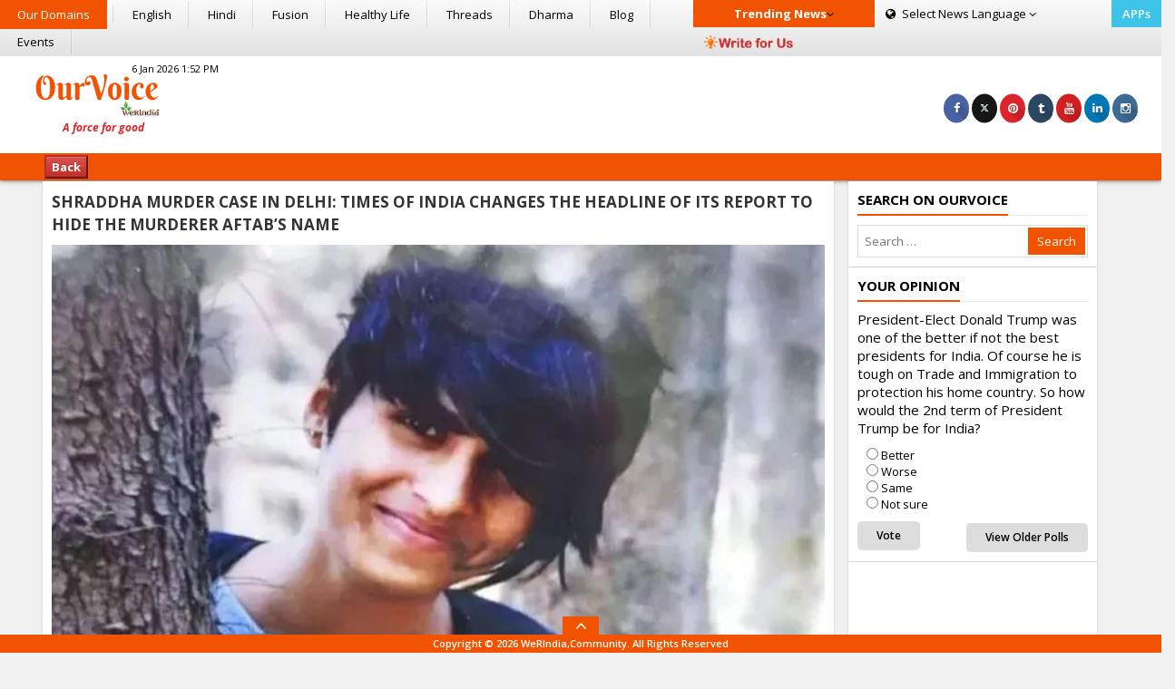

--- FILE ---
content_type: text/html; charset=utf-8
request_url: https://www.google.com/recaptcha/api2/anchor?ar=1&k=6Lc2yu4UAAAAADNQHWVJubbiG74mth5QlTMt2icp&co=aHR0cHM6Ly9vdXJ2b2ljZS53ZXJpbmRpYS5jb206NDQz&hl=en&v=PoyoqOPhxBO7pBk68S4YbpHZ&size=normal&anchor-ms=20000&execute-ms=30000&cb=9gpa1ggmzani
body_size: 49412
content:
<!DOCTYPE HTML><html dir="ltr" lang="en"><head><meta http-equiv="Content-Type" content="text/html; charset=UTF-8">
<meta http-equiv="X-UA-Compatible" content="IE=edge">
<title>reCAPTCHA</title>
<style type="text/css">
/* cyrillic-ext */
@font-face {
  font-family: 'Roboto';
  font-style: normal;
  font-weight: 400;
  font-stretch: 100%;
  src: url(//fonts.gstatic.com/s/roboto/v48/KFO7CnqEu92Fr1ME7kSn66aGLdTylUAMa3GUBHMdazTgWw.woff2) format('woff2');
  unicode-range: U+0460-052F, U+1C80-1C8A, U+20B4, U+2DE0-2DFF, U+A640-A69F, U+FE2E-FE2F;
}
/* cyrillic */
@font-face {
  font-family: 'Roboto';
  font-style: normal;
  font-weight: 400;
  font-stretch: 100%;
  src: url(//fonts.gstatic.com/s/roboto/v48/KFO7CnqEu92Fr1ME7kSn66aGLdTylUAMa3iUBHMdazTgWw.woff2) format('woff2');
  unicode-range: U+0301, U+0400-045F, U+0490-0491, U+04B0-04B1, U+2116;
}
/* greek-ext */
@font-face {
  font-family: 'Roboto';
  font-style: normal;
  font-weight: 400;
  font-stretch: 100%;
  src: url(//fonts.gstatic.com/s/roboto/v48/KFO7CnqEu92Fr1ME7kSn66aGLdTylUAMa3CUBHMdazTgWw.woff2) format('woff2');
  unicode-range: U+1F00-1FFF;
}
/* greek */
@font-face {
  font-family: 'Roboto';
  font-style: normal;
  font-weight: 400;
  font-stretch: 100%;
  src: url(//fonts.gstatic.com/s/roboto/v48/KFO7CnqEu92Fr1ME7kSn66aGLdTylUAMa3-UBHMdazTgWw.woff2) format('woff2');
  unicode-range: U+0370-0377, U+037A-037F, U+0384-038A, U+038C, U+038E-03A1, U+03A3-03FF;
}
/* math */
@font-face {
  font-family: 'Roboto';
  font-style: normal;
  font-weight: 400;
  font-stretch: 100%;
  src: url(//fonts.gstatic.com/s/roboto/v48/KFO7CnqEu92Fr1ME7kSn66aGLdTylUAMawCUBHMdazTgWw.woff2) format('woff2');
  unicode-range: U+0302-0303, U+0305, U+0307-0308, U+0310, U+0312, U+0315, U+031A, U+0326-0327, U+032C, U+032F-0330, U+0332-0333, U+0338, U+033A, U+0346, U+034D, U+0391-03A1, U+03A3-03A9, U+03B1-03C9, U+03D1, U+03D5-03D6, U+03F0-03F1, U+03F4-03F5, U+2016-2017, U+2034-2038, U+203C, U+2040, U+2043, U+2047, U+2050, U+2057, U+205F, U+2070-2071, U+2074-208E, U+2090-209C, U+20D0-20DC, U+20E1, U+20E5-20EF, U+2100-2112, U+2114-2115, U+2117-2121, U+2123-214F, U+2190, U+2192, U+2194-21AE, U+21B0-21E5, U+21F1-21F2, U+21F4-2211, U+2213-2214, U+2216-22FF, U+2308-230B, U+2310, U+2319, U+231C-2321, U+2336-237A, U+237C, U+2395, U+239B-23B7, U+23D0, U+23DC-23E1, U+2474-2475, U+25AF, U+25B3, U+25B7, U+25BD, U+25C1, U+25CA, U+25CC, U+25FB, U+266D-266F, U+27C0-27FF, U+2900-2AFF, U+2B0E-2B11, U+2B30-2B4C, U+2BFE, U+3030, U+FF5B, U+FF5D, U+1D400-1D7FF, U+1EE00-1EEFF;
}
/* symbols */
@font-face {
  font-family: 'Roboto';
  font-style: normal;
  font-weight: 400;
  font-stretch: 100%;
  src: url(//fonts.gstatic.com/s/roboto/v48/KFO7CnqEu92Fr1ME7kSn66aGLdTylUAMaxKUBHMdazTgWw.woff2) format('woff2');
  unicode-range: U+0001-000C, U+000E-001F, U+007F-009F, U+20DD-20E0, U+20E2-20E4, U+2150-218F, U+2190, U+2192, U+2194-2199, U+21AF, U+21E6-21F0, U+21F3, U+2218-2219, U+2299, U+22C4-22C6, U+2300-243F, U+2440-244A, U+2460-24FF, U+25A0-27BF, U+2800-28FF, U+2921-2922, U+2981, U+29BF, U+29EB, U+2B00-2BFF, U+4DC0-4DFF, U+FFF9-FFFB, U+10140-1018E, U+10190-1019C, U+101A0, U+101D0-101FD, U+102E0-102FB, U+10E60-10E7E, U+1D2C0-1D2D3, U+1D2E0-1D37F, U+1F000-1F0FF, U+1F100-1F1AD, U+1F1E6-1F1FF, U+1F30D-1F30F, U+1F315, U+1F31C, U+1F31E, U+1F320-1F32C, U+1F336, U+1F378, U+1F37D, U+1F382, U+1F393-1F39F, U+1F3A7-1F3A8, U+1F3AC-1F3AF, U+1F3C2, U+1F3C4-1F3C6, U+1F3CA-1F3CE, U+1F3D4-1F3E0, U+1F3ED, U+1F3F1-1F3F3, U+1F3F5-1F3F7, U+1F408, U+1F415, U+1F41F, U+1F426, U+1F43F, U+1F441-1F442, U+1F444, U+1F446-1F449, U+1F44C-1F44E, U+1F453, U+1F46A, U+1F47D, U+1F4A3, U+1F4B0, U+1F4B3, U+1F4B9, U+1F4BB, U+1F4BF, U+1F4C8-1F4CB, U+1F4D6, U+1F4DA, U+1F4DF, U+1F4E3-1F4E6, U+1F4EA-1F4ED, U+1F4F7, U+1F4F9-1F4FB, U+1F4FD-1F4FE, U+1F503, U+1F507-1F50B, U+1F50D, U+1F512-1F513, U+1F53E-1F54A, U+1F54F-1F5FA, U+1F610, U+1F650-1F67F, U+1F687, U+1F68D, U+1F691, U+1F694, U+1F698, U+1F6AD, U+1F6B2, U+1F6B9-1F6BA, U+1F6BC, U+1F6C6-1F6CF, U+1F6D3-1F6D7, U+1F6E0-1F6EA, U+1F6F0-1F6F3, U+1F6F7-1F6FC, U+1F700-1F7FF, U+1F800-1F80B, U+1F810-1F847, U+1F850-1F859, U+1F860-1F887, U+1F890-1F8AD, U+1F8B0-1F8BB, U+1F8C0-1F8C1, U+1F900-1F90B, U+1F93B, U+1F946, U+1F984, U+1F996, U+1F9E9, U+1FA00-1FA6F, U+1FA70-1FA7C, U+1FA80-1FA89, U+1FA8F-1FAC6, U+1FACE-1FADC, U+1FADF-1FAE9, U+1FAF0-1FAF8, U+1FB00-1FBFF;
}
/* vietnamese */
@font-face {
  font-family: 'Roboto';
  font-style: normal;
  font-weight: 400;
  font-stretch: 100%;
  src: url(//fonts.gstatic.com/s/roboto/v48/KFO7CnqEu92Fr1ME7kSn66aGLdTylUAMa3OUBHMdazTgWw.woff2) format('woff2');
  unicode-range: U+0102-0103, U+0110-0111, U+0128-0129, U+0168-0169, U+01A0-01A1, U+01AF-01B0, U+0300-0301, U+0303-0304, U+0308-0309, U+0323, U+0329, U+1EA0-1EF9, U+20AB;
}
/* latin-ext */
@font-face {
  font-family: 'Roboto';
  font-style: normal;
  font-weight: 400;
  font-stretch: 100%;
  src: url(//fonts.gstatic.com/s/roboto/v48/KFO7CnqEu92Fr1ME7kSn66aGLdTylUAMa3KUBHMdazTgWw.woff2) format('woff2');
  unicode-range: U+0100-02BA, U+02BD-02C5, U+02C7-02CC, U+02CE-02D7, U+02DD-02FF, U+0304, U+0308, U+0329, U+1D00-1DBF, U+1E00-1E9F, U+1EF2-1EFF, U+2020, U+20A0-20AB, U+20AD-20C0, U+2113, U+2C60-2C7F, U+A720-A7FF;
}
/* latin */
@font-face {
  font-family: 'Roboto';
  font-style: normal;
  font-weight: 400;
  font-stretch: 100%;
  src: url(//fonts.gstatic.com/s/roboto/v48/KFO7CnqEu92Fr1ME7kSn66aGLdTylUAMa3yUBHMdazQ.woff2) format('woff2');
  unicode-range: U+0000-00FF, U+0131, U+0152-0153, U+02BB-02BC, U+02C6, U+02DA, U+02DC, U+0304, U+0308, U+0329, U+2000-206F, U+20AC, U+2122, U+2191, U+2193, U+2212, U+2215, U+FEFF, U+FFFD;
}
/* cyrillic-ext */
@font-face {
  font-family: 'Roboto';
  font-style: normal;
  font-weight: 500;
  font-stretch: 100%;
  src: url(//fonts.gstatic.com/s/roboto/v48/KFO7CnqEu92Fr1ME7kSn66aGLdTylUAMa3GUBHMdazTgWw.woff2) format('woff2');
  unicode-range: U+0460-052F, U+1C80-1C8A, U+20B4, U+2DE0-2DFF, U+A640-A69F, U+FE2E-FE2F;
}
/* cyrillic */
@font-face {
  font-family: 'Roboto';
  font-style: normal;
  font-weight: 500;
  font-stretch: 100%;
  src: url(//fonts.gstatic.com/s/roboto/v48/KFO7CnqEu92Fr1ME7kSn66aGLdTylUAMa3iUBHMdazTgWw.woff2) format('woff2');
  unicode-range: U+0301, U+0400-045F, U+0490-0491, U+04B0-04B1, U+2116;
}
/* greek-ext */
@font-face {
  font-family: 'Roboto';
  font-style: normal;
  font-weight: 500;
  font-stretch: 100%;
  src: url(//fonts.gstatic.com/s/roboto/v48/KFO7CnqEu92Fr1ME7kSn66aGLdTylUAMa3CUBHMdazTgWw.woff2) format('woff2');
  unicode-range: U+1F00-1FFF;
}
/* greek */
@font-face {
  font-family: 'Roboto';
  font-style: normal;
  font-weight: 500;
  font-stretch: 100%;
  src: url(//fonts.gstatic.com/s/roboto/v48/KFO7CnqEu92Fr1ME7kSn66aGLdTylUAMa3-UBHMdazTgWw.woff2) format('woff2');
  unicode-range: U+0370-0377, U+037A-037F, U+0384-038A, U+038C, U+038E-03A1, U+03A3-03FF;
}
/* math */
@font-face {
  font-family: 'Roboto';
  font-style: normal;
  font-weight: 500;
  font-stretch: 100%;
  src: url(//fonts.gstatic.com/s/roboto/v48/KFO7CnqEu92Fr1ME7kSn66aGLdTylUAMawCUBHMdazTgWw.woff2) format('woff2');
  unicode-range: U+0302-0303, U+0305, U+0307-0308, U+0310, U+0312, U+0315, U+031A, U+0326-0327, U+032C, U+032F-0330, U+0332-0333, U+0338, U+033A, U+0346, U+034D, U+0391-03A1, U+03A3-03A9, U+03B1-03C9, U+03D1, U+03D5-03D6, U+03F0-03F1, U+03F4-03F5, U+2016-2017, U+2034-2038, U+203C, U+2040, U+2043, U+2047, U+2050, U+2057, U+205F, U+2070-2071, U+2074-208E, U+2090-209C, U+20D0-20DC, U+20E1, U+20E5-20EF, U+2100-2112, U+2114-2115, U+2117-2121, U+2123-214F, U+2190, U+2192, U+2194-21AE, U+21B0-21E5, U+21F1-21F2, U+21F4-2211, U+2213-2214, U+2216-22FF, U+2308-230B, U+2310, U+2319, U+231C-2321, U+2336-237A, U+237C, U+2395, U+239B-23B7, U+23D0, U+23DC-23E1, U+2474-2475, U+25AF, U+25B3, U+25B7, U+25BD, U+25C1, U+25CA, U+25CC, U+25FB, U+266D-266F, U+27C0-27FF, U+2900-2AFF, U+2B0E-2B11, U+2B30-2B4C, U+2BFE, U+3030, U+FF5B, U+FF5D, U+1D400-1D7FF, U+1EE00-1EEFF;
}
/* symbols */
@font-face {
  font-family: 'Roboto';
  font-style: normal;
  font-weight: 500;
  font-stretch: 100%;
  src: url(//fonts.gstatic.com/s/roboto/v48/KFO7CnqEu92Fr1ME7kSn66aGLdTylUAMaxKUBHMdazTgWw.woff2) format('woff2');
  unicode-range: U+0001-000C, U+000E-001F, U+007F-009F, U+20DD-20E0, U+20E2-20E4, U+2150-218F, U+2190, U+2192, U+2194-2199, U+21AF, U+21E6-21F0, U+21F3, U+2218-2219, U+2299, U+22C4-22C6, U+2300-243F, U+2440-244A, U+2460-24FF, U+25A0-27BF, U+2800-28FF, U+2921-2922, U+2981, U+29BF, U+29EB, U+2B00-2BFF, U+4DC0-4DFF, U+FFF9-FFFB, U+10140-1018E, U+10190-1019C, U+101A0, U+101D0-101FD, U+102E0-102FB, U+10E60-10E7E, U+1D2C0-1D2D3, U+1D2E0-1D37F, U+1F000-1F0FF, U+1F100-1F1AD, U+1F1E6-1F1FF, U+1F30D-1F30F, U+1F315, U+1F31C, U+1F31E, U+1F320-1F32C, U+1F336, U+1F378, U+1F37D, U+1F382, U+1F393-1F39F, U+1F3A7-1F3A8, U+1F3AC-1F3AF, U+1F3C2, U+1F3C4-1F3C6, U+1F3CA-1F3CE, U+1F3D4-1F3E0, U+1F3ED, U+1F3F1-1F3F3, U+1F3F5-1F3F7, U+1F408, U+1F415, U+1F41F, U+1F426, U+1F43F, U+1F441-1F442, U+1F444, U+1F446-1F449, U+1F44C-1F44E, U+1F453, U+1F46A, U+1F47D, U+1F4A3, U+1F4B0, U+1F4B3, U+1F4B9, U+1F4BB, U+1F4BF, U+1F4C8-1F4CB, U+1F4D6, U+1F4DA, U+1F4DF, U+1F4E3-1F4E6, U+1F4EA-1F4ED, U+1F4F7, U+1F4F9-1F4FB, U+1F4FD-1F4FE, U+1F503, U+1F507-1F50B, U+1F50D, U+1F512-1F513, U+1F53E-1F54A, U+1F54F-1F5FA, U+1F610, U+1F650-1F67F, U+1F687, U+1F68D, U+1F691, U+1F694, U+1F698, U+1F6AD, U+1F6B2, U+1F6B9-1F6BA, U+1F6BC, U+1F6C6-1F6CF, U+1F6D3-1F6D7, U+1F6E0-1F6EA, U+1F6F0-1F6F3, U+1F6F7-1F6FC, U+1F700-1F7FF, U+1F800-1F80B, U+1F810-1F847, U+1F850-1F859, U+1F860-1F887, U+1F890-1F8AD, U+1F8B0-1F8BB, U+1F8C0-1F8C1, U+1F900-1F90B, U+1F93B, U+1F946, U+1F984, U+1F996, U+1F9E9, U+1FA00-1FA6F, U+1FA70-1FA7C, U+1FA80-1FA89, U+1FA8F-1FAC6, U+1FACE-1FADC, U+1FADF-1FAE9, U+1FAF0-1FAF8, U+1FB00-1FBFF;
}
/* vietnamese */
@font-face {
  font-family: 'Roboto';
  font-style: normal;
  font-weight: 500;
  font-stretch: 100%;
  src: url(//fonts.gstatic.com/s/roboto/v48/KFO7CnqEu92Fr1ME7kSn66aGLdTylUAMa3OUBHMdazTgWw.woff2) format('woff2');
  unicode-range: U+0102-0103, U+0110-0111, U+0128-0129, U+0168-0169, U+01A0-01A1, U+01AF-01B0, U+0300-0301, U+0303-0304, U+0308-0309, U+0323, U+0329, U+1EA0-1EF9, U+20AB;
}
/* latin-ext */
@font-face {
  font-family: 'Roboto';
  font-style: normal;
  font-weight: 500;
  font-stretch: 100%;
  src: url(//fonts.gstatic.com/s/roboto/v48/KFO7CnqEu92Fr1ME7kSn66aGLdTylUAMa3KUBHMdazTgWw.woff2) format('woff2');
  unicode-range: U+0100-02BA, U+02BD-02C5, U+02C7-02CC, U+02CE-02D7, U+02DD-02FF, U+0304, U+0308, U+0329, U+1D00-1DBF, U+1E00-1E9F, U+1EF2-1EFF, U+2020, U+20A0-20AB, U+20AD-20C0, U+2113, U+2C60-2C7F, U+A720-A7FF;
}
/* latin */
@font-face {
  font-family: 'Roboto';
  font-style: normal;
  font-weight: 500;
  font-stretch: 100%;
  src: url(//fonts.gstatic.com/s/roboto/v48/KFO7CnqEu92Fr1ME7kSn66aGLdTylUAMa3yUBHMdazQ.woff2) format('woff2');
  unicode-range: U+0000-00FF, U+0131, U+0152-0153, U+02BB-02BC, U+02C6, U+02DA, U+02DC, U+0304, U+0308, U+0329, U+2000-206F, U+20AC, U+2122, U+2191, U+2193, U+2212, U+2215, U+FEFF, U+FFFD;
}
/* cyrillic-ext */
@font-face {
  font-family: 'Roboto';
  font-style: normal;
  font-weight: 900;
  font-stretch: 100%;
  src: url(//fonts.gstatic.com/s/roboto/v48/KFO7CnqEu92Fr1ME7kSn66aGLdTylUAMa3GUBHMdazTgWw.woff2) format('woff2');
  unicode-range: U+0460-052F, U+1C80-1C8A, U+20B4, U+2DE0-2DFF, U+A640-A69F, U+FE2E-FE2F;
}
/* cyrillic */
@font-face {
  font-family: 'Roboto';
  font-style: normal;
  font-weight: 900;
  font-stretch: 100%;
  src: url(//fonts.gstatic.com/s/roboto/v48/KFO7CnqEu92Fr1ME7kSn66aGLdTylUAMa3iUBHMdazTgWw.woff2) format('woff2');
  unicode-range: U+0301, U+0400-045F, U+0490-0491, U+04B0-04B1, U+2116;
}
/* greek-ext */
@font-face {
  font-family: 'Roboto';
  font-style: normal;
  font-weight: 900;
  font-stretch: 100%;
  src: url(//fonts.gstatic.com/s/roboto/v48/KFO7CnqEu92Fr1ME7kSn66aGLdTylUAMa3CUBHMdazTgWw.woff2) format('woff2');
  unicode-range: U+1F00-1FFF;
}
/* greek */
@font-face {
  font-family: 'Roboto';
  font-style: normal;
  font-weight: 900;
  font-stretch: 100%;
  src: url(//fonts.gstatic.com/s/roboto/v48/KFO7CnqEu92Fr1ME7kSn66aGLdTylUAMa3-UBHMdazTgWw.woff2) format('woff2');
  unicode-range: U+0370-0377, U+037A-037F, U+0384-038A, U+038C, U+038E-03A1, U+03A3-03FF;
}
/* math */
@font-face {
  font-family: 'Roboto';
  font-style: normal;
  font-weight: 900;
  font-stretch: 100%;
  src: url(//fonts.gstatic.com/s/roboto/v48/KFO7CnqEu92Fr1ME7kSn66aGLdTylUAMawCUBHMdazTgWw.woff2) format('woff2');
  unicode-range: U+0302-0303, U+0305, U+0307-0308, U+0310, U+0312, U+0315, U+031A, U+0326-0327, U+032C, U+032F-0330, U+0332-0333, U+0338, U+033A, U+0346, U+034D, U+0391-03A1, U+03A3-03A9, U+03B1-03C9, U+03D1, U+03D5-03D6, U+03F0-03F1, U+03F4-03F5, U+2016-2017, U+2034-2038, U+203C, U+2040, U+2043, U+2047, U+2050, U+2057, U+205F, U+2070-2071, U+2074-208E, U+2090-209C, U+20D0-20DC, U+20E1, U+20E5-20EF, U+2100-2112, U+2114-2115, U+2117-2121, U+2123-214F, U+2190, U+2192, U+2194-21AE, U+21B0-21E5, U+21F1-21F2, U+21F4-2211, U+2213-2214, U+2216-22FF, U+2308-230B, U+2310, U+2319, U+231C-2321, U+2336-237A, U+237C, U+2395, U+239B-23B7, U+23D0, U+23DC-23E1, U+2474-2475, U+25AF, U+25B3, U+25B7, U+25BD, U+25C1, U+25CA, U+25CC, U+25FB, U+266D-266F, U+27C0-27FF, U+2900-2AFF, U+2B0E-2B11, U+2B30-2B4C, U+2BFE, U+3030, U+FF5B, U+FF5D, U+1D400-1D7FF, U+1EE00-1EEFF;
}
/* symbols */
@font-face {
  font-family: 'Roboto';
  font-style: normal;
  font-weight: 900;
  font-stretch: 100%;
  src: url(//fonts.gstatic.com/s/roboto/v48/KFO7CnqEu92Fr1ME7kSn66aGLdTylUAMaxKUBHMdazTgWw.woff2) format('woff2');
  unicode-range: U+0001-000C, U+000E-001F, U+007F-009F, U+20DD-20E0, U+20E2-20E4, U+2150-218F, U+2190, U+2192, U+2194-2199, U+21AF, U+21E6-21F0, U+21F3, U+2218-2219, U+2299, U+22C4-22C6, U+2300-243F, U+2440-244A, U+2460-24FF, U+25A0-27BF, U+2800-28FF, U+2921-2922, U+2981, U+29BF, U+29EB, U+2B00-2BFF, U+4DC0-4DFF, U+FFF9-FFFB, U+10140-1018E, U+10190-1019C, U+101A0, U+101D0-101FD, U+102E0-102FB, U+10E60-10E7E, U+1D2C0-1D2D3, U+1D2E0-1D37F, U+1F000-1F0FF, U+1F100-1F1AD, U+1F1E6-1F1FF, U+1F30D-1F30F, U+1F315, U+1F31C, U+1F31E, U+1F320-1F32C, U+1F336, U+1F378, U+1F37D, U+1F382, U+1F393-1F39F, U+1F3A7-1F3A8, U+1F3AC-1F3AF, U+1F3C2, U+1F3C4-1F3C6, U+1F3CA-1F3CE, U+1F3D4-1F3E0, U+1F3ED, U+1F3F1-1F3F3, U+1F3F5-1F3F7, U+1F408, U+1F415, U+1F41F, U+1F426, U+1F43F, U+1F441-1F442, U+1F444, U+1F446-1F449, U+1F44C-1F44E, U+1F453, U+1F46A, U+1F47D, U+1F4A3, U+1F4B0, U+1F4B3, U+1F4B9, U+1F4BB, U+1F4BF, U+1F4C8-1F4CB, U+1F4D6, U+1F4DA, U+1F4DF, U+1F4E3-1F4E6, U+1F4EA-1F4ED, U+1F4F7, U+1F4F9-1F4FB, U+1F4FD-1F4FE, U+1F503, U+1F507-1F50B, U+1F50D, U+1F512-1F513, U+1F53E-1F54A, U+1F54F-1F5FA, U+1F610, U+1F650-1F67F, U+1F687, U+1F68D, U+1F691, U+1F694, U+1F698, U+1F6AD, U+1F6B2, U+1F6B9-1F6BA, U+1F6BC, U+1F6C6-1F6CF, U+1F6D3-1F6D7, U+1F6E0-1F6EA, U+1F6F0-1F6F3, U+1F6F7-1F6FC, U+1F700-1F7FF, U+1F800-1F80B, U+1F810-1F847, U+1F850-1F859, U+1F860-1F887, U+1F890-1F8AD, U+1F8B0-1F8BB, U+1F8C0-1F8C1, U+1F900-1F90B, U+1F93B, U+1F946, U+1F984, U+1F996, U+1F9E9, U+1FA00-1FA6F, U+1FA70-1FA7C, U+1FA80-1FA89, U+1FA8F-1FAC6, U+1FACE-1FADC, U+1FADF-1FAE9, U+1FAF0-1FAF8, U+1FB00-1FBFF;
}
/* vietnamese */
@font-face {
  font-family: 'Roboto';
  font-style: normal;
  font-weight: 900;
  font-stretch: 100%;
  src: url(//fonts.gstatic.com/s/roboto/v48/KFO7CnqEu92Fr1ME7kSn66aGLdTylUAMa3OUBHMdazTgWw.woff2) format('woff2');
  unicode-range: U+0102-0103, U+0110-0111, U+0128-0129, U+0168-0169, U+01A0-01A1, U+01AF-01B0, U+0300-0301, U+0303-0304, U+0308-0309, U+0323, U+0329, U+1EA0-1EF9, U+20AB;
}
/* latin-ext */
@font-face {
  font-family: 'Roboto';
  font-style: normal;
  font-weight: 900;
  font-stretch: 100%;
  src: url(//fonts.gstatic.com/s/roboto/v48/KFO7CnqEu92Fr1ME7kSn66aGLdTylUAMa3KUBHMdazTgWw.woff2) format('woff2');
  unicode-range: U+0100-02BA, U+02BD-02C5, U+02C7-02CC, U+02CE-02D7, U+02DD-02FF, U+0304, U+0308, U+0329, U+1D00-1DBF, U+1E00-1E9F, U+1EF2-1EFF, U+2020, U+20A0-20AB, U+20AD-20C0, U+2113, U+2C60-2C7F, U+A720-A7FF;
}
/* latin */
@font-face {
  font-family: 'Roboto';
  font-style: normal;
  font-weight: 900;
  font-stretch: 100%;
  src: url(//fonts.gstatic.com/s/roboto/v48/KFO7CnqEu92Fr1ME7kSn66aGLdTylUAMa3yUBHMdazQ.woff2) format('woff2');
  unicode-range: U+0000-00FF, U+0131, U+0152-0153, U+02BB-02BC, U+02C6, U+02DA, U+02DC, U+0304, U+0308, U+0329, U+2000-206F, U+20AC, U+2122, U+2191, U+2193, U+2212, U+2215, U+FEFF, U+FFFD;
}

</style>
<link rel="stylesheet" type="text/css" href="https://www.gstatic.com/recaptcha/releases/PoyoqOPhxBO7pBk68S4YbpHZ/styles__ltr.css">
<script nonce="WeQJjJ41Pp6hGmTa0LMUYw" type="text/javascript">window['__recaptcha_api'] = 'https://www.google.com/recaptcha/api2/';</script>
<script type="text/javascript" src="https://www.gstatic.com/recaptcha/releases/PoyoqOPhxBO7pBk68S4YbpHZ/recaptcha__en.js" nonce="WeQJjJ41Pp6hGmTa0LMUYw">
      
    </script></head>
<body><div id="rc-anchor-alert" class="rc-anchor-alert"></div>
<input type="hidden" id="recaptcha-token" value="[base64]">
<script type="text/javascript" nonce="WeQJjJ41Pp6hGmTa0LMUYw">
      recaptcha.anchor.Main.init("[\x22ainput\x22,[\x22bgdata\x22,\x22\x22,\[base64]/[base64]/[base64]/bmV3IHJbeF0oY1swXSk6RT09Mj9uZXcgclt4XShjWzBdLGNbMV0pOkU9PTM/bmV3IHJbeF0oY1swXSxjWzFdLGNbMl0pOkU9PTQ/[base64]/[base64]/[base64]/[base64]/[base64]/[base64]/[base64]/[base64]\x22,\[base64]\\u003d\\u003d\x22,\x22ajTCkMOBwo3DrEXDnsKcwqJEw7rDt8O4KcKCw5oqw5PDucOxUsKrAcKKw6/[base64]/GMOxwr/CtHXCkcOwZsOJJ2HDtSAZw5HCmF/[base64]/DtiYtw5Ykw6xXwqnCki0ew54OwqBnw6TCjsK1wrtdGylOIH0kP2TCt1vCoMOEwqBew7BVBcOhwod/SAdYw4EKw6zDj8K2wpRODmLDr8K9H8ObY8Kfw5rCmMO5O2/DtS0XEMKFbsOLwozCuncSBjgqOMOVR8KtJsKWwptmwqLCkMKRIQXCnsKXwot/[base64]/DnsO+w4fDgcKaSMO9FcO/w5d+wo0WJGhXa8O5K8OHwpsvaU5sF1Y/asKPJWl0bibDh8KDwowawo4KMT3DvMOKRMOJFMKpw5/Dq8KPHAl4w7TCuzpGwo1PN8KWTsKgwqHCnGPCv8ONd8K6wqFOTR/Ds8Omw7Z/[base64]/[base64]/DjEFMF8OlwrsRw55AwqpQwobCmcOpw6Ned30aBcKQw5Z2TMKFL8OeFS7DjnMww6XCs2HDqMKeeEnDm8ODwq7CpkAPwoTCm8KgQMKswrzDp3gwHD3CiMKjw5zCkcKfFBBzRjo5d8KZw6nCsMKcw5fCgVvDux3DssKsw7HDjX5RbcKZScOdaHd/W8OhwpYywoAOY2bDicKafgpiHMKOwpbCpzRKw5tFU3cXV03ClXnCvcKHw6PDn8OlKD/DusKcwp3Dr8KcCgV8MVnCt8ODRFjCrChMwrRBw7N0L1vDk8Osw6JWMkNpHMKXwoF0L8Krwp5oNF5NNRrDrXESd8OAwodGwo7CgVfCqMOHwq9ja8KtQylBc2YUwpPDlMOncMKIw6PDqRVsY0DCr3IawrpOw6rChUodWyx8w5zCoX4/KGUnDsKgBcK9w45mw5fDmFjCo39xw47Cmiw1w4rDmxkeCsKKwqR+w4vCnsOXw7jCk8K9EsOKw5fCjEoFw7xFw7I8AMKAMsKvwpMsUsOjwroiwrI9X8OIw4oEFTXDj8O6wo8mw4ASGcK9PcO8wrPCl8OEaQx+fg/[base64]/eBhhEMOZPMKVEinDnGtJw7c3wpAFe8O6w6/[base64]/DucOQNBjCjsO9acKeDcO+wpnDox9FwqfCt3QEK0XDncOaf0hDSzp5wrFzw7ZYIMKSfMKQZQUtPzLDmsKjVDQJwqAhw6VOEsOnbXEZwr/Dlg9/w47CgHp3wpHCpMKheyVkfVFYOwkTwqrDusOAwpNiworDu2PDrcKBZ8K7Bl3DtcKAUsKtwrTCrTXClMO+e8KdXWfCih7DpMOeOwXCognDhcKhS8KDIX0/QHNtHlvCpcKhw7UCwodSP1Zlw5fDhcKyw6LDqsKWw7/[base64]/[base64]/Ci8ORwqHCv13DvixhXyvDk8OQQMOzw6lCT8KAw6zDpsKLL8K2dcOSwrAxw6d/w7hbwrXDoUXCk185TsKKw5Vdw7MKd09rwoN5wqTDo8K6w6XCg0F9QMKFw4bCuXYXwpXDp8KpDMO6ZEDCjyLDvCXCjMKLcE3DlMO5bsODw6RmVEgcew/DvcOreS/[base64]/Ch8KgXcO6L8KRw55Eb1RkwrVqTMOoaxF+VQ3CgcOywrE6F2ULwp5PwqPDryLDqMO7w57DoU0nMCYiVC0Pw6FDwohzw4ApHMO9WsOtNsKfbFMLOz/DrHgKS8K3WjR0w5bCmjE1w7HDqGrCkDfDvMOJwqHDocONBMKNEMK3Hn/CsWnCu8OGwrPDk8KwPVrDv8OMacOmw5vCtWHCtcK9QMOkTWhJN1kLVsK4woPCjH/Cn8O6J8O4w7nCoBTDu8OXwp1mwoYqw71KG8KONSTDjMKsw7jCr8OKw7Ydw4coCjXCklcDacOiw6vCiULDjMKYdMO/NcK5w5Z9w4bDpgDDkwl9f8KqXcOvC1R/MMKZU8OawoY1GsOXWnzDv8OZw6/DlsKLd0nDhEsobcKOL3/DvsOhw5IPw4xbfjgHH8OnFsKXw5rDuMOXw4/[base64]/[base64]/[base64]/Cs0dubsKiw49yw6BIw6BfS8KEw43CgcO+woMCdcOXdxPDrSnDqcOZw5jDqFLDuEjDo8OQw4jCrwvCuSrDjh3CscK1wprClsKeFMKjw6V8JsOwWcOjKcOgB8ONw6U0wrVCw7/CjsKPw4M8HcKNwrvDmzNGcMK7w7Znwosaw6Blw7EwTcKDFMOuNsOyNRoFTBhYWnDCrQLDgcKNVcOIwpNNNgoaIsObwr/DtTXDgkBiCsK6wqzChsOTw4fDtcK8K8O/wo7DoibCv8O+woXDoHcsP8OqwotgwrJnwrhpwplOwqsxwq1cC0NNRsKMYcKywrRIQsKJwonDuMKGw4XDksK9TcKoNUfDhcKYBXRuM8KiIWfDvcKdP8OlNCMjAMKXLCYQwqbDnGQudsKNwqMcw6DDhsOSwq3CucKAwpjCuyHCqQbCj8KVFHUSf3d/wprCqXHCiGPCqS7Ds8Kqw6I5w5l5w6hJAV9uK0PCvUYqw7A8w5oIwoTDgHTCjHTDk8OoE0oMw4jDucOIw6zCvQTCu8OnR8OIw4ZkwoQBUmp5fcK2w7XDpsO9wp7DmcKaNsOGMiLClwJ5wo/CtMO7acKFwpFuw5hGF8Olw6dXfVbCvsO0wq9ja8K/OiHCocO7CDoLXyEFTETDqmE7HlzDsMKSIFFsRcOnd8Kow5nChmDCqcOswrY1w4nDhz/Co8KpE0PCjMOBTcKcAWDDnGHDmElDw79Dw7xgwr7Cq0zDucKgelrCusOqHlDCvHfDuVkow7LDgBkGwq0Ew4PCuEkIwrYgVsKrKMOIwq7DkT0ew5PCvsOAWcO8wrEuw5swwoHDuXkjHwjDp3/[base64]/CijjCr8KvVXl2bcKhw7fCr8OowoPCuMK2BitHXyLDkXTDn8KlWCxRV8OwJMKgw4TDusKNNsKawrVUaMK4woEeS8Okw7nDj1lnw5HDt8KHE8Oxw6Bswol0w4zCg8OEScKMw5Fbw5LDqcOQOFHDiVNDw6DCjcKbZjnCmh7ChMOdQcOiAC/[base64]/w47DqDR5w7/CpMKfRMOxNWA+WkUow7HDlyPDrHY3WzzDrsK5f8KQw7YMw7BYJMKYwpjDuijDsjp4w6AsSsOLeMKuw6zCvE9YwoVYZSzDscKgw63DvWHDrsO2wrpxw6AXM3fCqW4tVVbClFTCnMKKXMOXAMKcwpvDusOzwpRpEcO/wp1LekHDpsKmIQLCojxzLkDDj8OVw5bDpMOOwqEmwp/[base64]/w5HCtMK+fcO+DivDnsKcwpJ/[base64]/wpdZwoHCj8OPw4Q6wpTCs8Knw7vCmihmH8OpXsOQTmzDuEMSw47ChlwJw63DpwVFwrU5w6TCuSHDjkZKUsOJwpFFMcOFE8K/[base64]/DvnXCnjrCrmLCnUvDmsKKKRMuw6h1w6IgNsKFZcKgEg91PBrCqy/DryTCk1PDvmXDm8O1wpRfwqPCu8KsHE/[base64]/CiMK+w67Dt8Oiw6spCR3Cs8Kaw7kzSi7DlcOTfiF6wpYkcWpeFMO8w5XDu8OXw7dlw58WaQjCsGVUHMKiw61RZcKrw58Vwq93TsKfwq4sIBI7w71FXsKgw4g4wrzCp8KdEVfClMKJGXslw6RgwrlAQnHCi8OrL3vDnQAPChQ7fkg8wpF2bBbDnT/[base64]/wpvDq2vChl8eCcK6NSzDu8OXby/[base64]/DuMOsDiNZwpknXcOHfHxLIz/[base64]/DtiVjAWTCgsOXw7zCk8OrwpLCukxdwonDicKswqZNwqZ0w6IlPAwrwpvDt8OTIhDCgcOUYB/DtV3DtMK0MWFtwqc4w4lZw6tpwojChxkGw41YAsO/w7YWwrbDlx5SbsOYwqDCucK4JsOzKjZfXUkzdwPCqsO6esOfFsORw4QHdsOEWMO2QcKkH8KMwobCnVPDnhZIXFvCi8ODT23DgsORw7TCk8OrWyrDhMOuQy9DUHDDrnUYwqPCssK3NcO/W8OZw4bDqgDCgTJEw6TDocKtKTXDp3t+WhjCoEMNESdGQnHCqlVRwpAIwoAGbhJvwq1xEMKDeMKIccOiwrDCrsKPwq7CpWfDhmpsw7Ryw4scLALCrFLCvRMgE8OswrgjZHPCjsO1RMKzDsKtecKoCsOXw7HDgirCgUnDu2NOAMKwasOtbcO/w4daCQRTw5pSYxhIG8KifBIec8KAWGZew7vCqTRZIwdvbcKgwpcPFSHCpMK2VcO/w63DgQBUX8OMw5MydMO6JDpLwppXMhHDucOTZcOKwqnDl0nDgh9+w4JZQsKHwpTCp01fQcOlwrttTcOkw45dwq3CtsKKDj3CtcKeG3LDlhBKw7Q/[base64]/CtyLCrMOvwqQHP8K6CsO/wpAHw77CmcKdN8KHwrgawpI4wosbckDCvTpEwq9Tw7NqwpbCqcOEN8K6wo/DgG4gw6keb8OyRGXCphBGw700JUdKwo/Cq11Jc8Kna8OmfsKpD8OXbU7CtTrDr8O+B8KsBhXCszbDscKwFcOjw5NEQMKOccKDw5fCtsOQwowUIcOswpjDuCnCpsObwo/[base64]/[base64]/BMOGasO5CMOyPcOEwrILwonCm8Kfw6PCmcKbwoLDmsONTMO6w7kBw5ItRcK9w6VywoTDlDcpeXgxw65lwoh6IT1XZsKfwoPCp8O9wqnCpRDDixMaD8ObecOsF8Ofw5vCvcOwdj/DhnR/GzfDkMOtLsODAGEGKMKrGlHCiMONJcKmwrTCisOHM8Kiw7DDpj/DhC/[base64]/wo/CnsKjYcKZHQ0EXwjCicOMT8KjVWdbw47Cmi81Y8OFOC8VwpPDn8OZFmTCjcOpwolJOcKMMcOhwpRewqh6TsOBw4UbHwBdTDJLa0LCkcKFJMK6HWXCrMKiAMKJamwjwqfDu8OBZcODJy/Dl8OvwoM0JcKbwqVfw4gNCRhiNcOnFkzCiCrCg8O2MsOZEy/[base64]/[base64]/CvcKoYnpqccKOXGVKwrDDvsKnwqbCgsK9NMOnLAZKZCQrVUdmT8OaXsKMw5rCvsOTwrgYw5/CpcOiw519VcORdcORLcO4w74fw6zClcOMwofDqMOawp8NZXPCvHDCucOlU3XCm8Klw4nCiRrCulbDmcKCwqdhOcOdecOTw6DCqQPDgRdpwoHDtMKMR8O1wofCosObw7JoOMOgw5rDpsOsNsKmwoFjecKPfl/DsMKkw4jDhWcdw6LCsMOQTW3DilbCpsKxw75sw4EGMMK2w55nWsO2d0jCnsKfRkjCtkLDj155UMOAMxTDqFLCtGnCgHzChFrCnmQDaMOXTMKYwpjDmcKTwo3DjifDrEjChGDCsMKnw78vGT/DkjbCqTvCqcK0GMOaw7Ymwr5wfsKdLX9Tw5BZS2lTwp7Ch8K+KcKDFirDj27CrcO1woLCuAR5woPDlFrDvw8pNwbDq0M/LQnDrcO7F8OAw4oLwoYkw74cawt0JlDCosOBw4DCgWR4w5rCojjDmhXDmsK5w5gPMU4SRcK/w4/DtMKnecOHwoBjwogRw6t/HsKXwrRmw4IBwrxAQMOpDT9rdMOyw4UTwoHCt8Ocw7wMw7LDlkrDii/CucKJJHdhJ8OFc8K3GmkVw74zwq99w4h1wpo2wr3CuQjCmMOTDsK+woFdwpvDp8OrK8KUw43DnQpgalXDm3XCrsKKHMKiM8KJIithw48Cw4rDog4Ewq3DlHhKQsOzVkDCj8OCEcOma0ZCN8O8w7kbwqIfwqLDsUHDhwtjwocVblXDncOAw47CtcOxw5sxbHkIw41zw4/DrcOzwpN4wqU1w5bDn0AGw6ZEw6tyw68Iw4AZw6rCqsKgOFPCr1pWwrFsKhk8woTDnsOqBcKyHjnDt8KWY8KtwrPDhcOuNcKdw6LCucODwoBOw6YTLMKAw4gAwrABL3JUd3Z7BMKLUUDDtMKgKMObacKewrEsw6RsViw1esOdwqLCjSIJAMKpw6fCocOkwq/DnT0QwqbCm3BhwosYw6UJw5vDjsO3wpwtTcO0E1YSEjvCvSNNw6tlIQ5mwpzDj8K+w6rCoSALwo3DpMKXLXjCscKlw6LDvMOLw7TCr3zCpsOKdsK2DcOmw4jCgsKVwrvCnMK9w4jDk8OJwrEeOT8Hwq/DjWDCgwpRT8KqX8K8wpbCtcKfw5N2wrbCnsKHwp0jaC8JIQ9Iw7tjw6HDhcONTsKhMy3Cq8KpwrfDkMKYIsOWecOiH8K0XMKMORHDsizCvQ/[base64]/wrIGw4LCv0ATecOnUFPCicKMaVLDgMO/OiF/[base64]/DpMOywqfCs30SWMOobMOwwqjCnVTCiBDDh0zCjxrCuzVcI8KbK3NVYi0zwpRbW8Okw5A+R8KDSRB8WnHDnSDCrMKMKRvCnE4FecKbJXbDj8O9IDPCtcOhQcObMwkhw7TCvcO7eDLCvMOCf1/Dj0Y1woVDw75swoM0wpMjwokjSHPDu1PDvcOnGgE4YxjCpsKUwp8pKX/CrcO5LiHCkTPDvcK6KMKlL8KEB8ODw7VgwqXDpGzCshnCqwMfw4XDtsKfbSExw4YvSMKQF8Oyw4AsGcOwPhxDak8ewrpxFljCixTCtsK1bG/[base64]/Cj8Kzw48OZ0bDtsOcw7LCtcOrw7AhwpEQR3DDh1bCrn/CqcOHw4jDhi0XeMKwwojCuyVtPWjDghU7wrI7VMKYd05xd0jDrk5hwpVDwrfDjjDDnkMmw5ZaCmXCiiHCiMOKwrsFW13Dt8OBwrPDoMOpwo0ZAsOiIxPDlsKPRBtBw7xOYDtpGMObFMKwQH7DuTQhXlTCtW9Bw65YJETDn8O9NsKmw6vDuG/[base64]/[base64]/[base64]/CpTVVcsKVw4DCqsKEw65Dw4NefMOAEHXCkSbDqm0hHMKvwrEfwoLDuSp6w6RLbcKzw7DChsKFBijDgEZfwr/CmGxCwpJ3SHfDoB7CncKsw4XCu2jCnRbDrQZmaMKSwoTCiMK7w53Dnjo6w47DqMOOVAXCpMO/w47CjsOdSw4Pw53DiQcGFQoAw5jDkMOAwqrCoUBQHCfDoDPDsMK3H8KpHnhEw43Do8KNC8Kewp1Kw7V4w6vCgELCrFECPALDvcKLesKrw5UUw77Dg0XDt0k/w43CpFjCmsOaNV8+PQdFcRvDtH59w67DgmXDrMOAw4jDgT/DocOSd8KgwoHCgcO6GsOXGj3DtzI3e8OhHV3Dp8OzRsKvH8Kuw6HCncKXwpEWwpnCoUnCuBN2e21IWGzDtG3CusO+WMOIwrHCqMK9wqTCisOUwrlUV0c2NxsoGCMDbcO/w5HChw7DoQs9wrp+w6nDmMKyw6clw7zCrcKWeA4DwpgIbMKPbh/DuMO+AMKyZilHw4/DmgrCrcKWTmYGHMOJwqvDqy0PwoXDscOGw4JXwrvClwZmJ8OpSMOFPjLDh8K2RWZ0wq89dMOVL0vCp3tZwpsbwogywpN6YBrCrBTDkXHDpwbDv2rDp8OhJgtQeBkSwqXDtmYWw5jCsMKEw7wfwqHDqcO9OmYnw6kqwpEMZsKDBnXCiV/DksKafBViD1DDqsKbeyHCvFcsw4YBw4pKO19qHTzCvMKaf37Cu8K4ScKoSMKmwoN7TMKqDXAcw4nDklDDkSMAw7gXSCZQw7lHw5jDpV3DvTc2Bmlsw6HDucKjw6wmwocUGsKIwpgjwrzCvcOpw53DmDvDgMOswrPCvWgUa2LCq8KDw4MeacOfwrwew4/CkXZ2w5N/dUhZFsONwpF/wq7CpcODwohKd8OSe8O/aMOwH3lCw4Aqw6TCnMOYw4bCqEHCvFpfZ3o+w6HCnQU1w5xUCMKlwqFxS8KKbRpfVWgRVcKiwobCmz4tDMKNwpU5bsKIBcOawqTDnWIUw73Cm8KxwqlGw701WsOxwpLCsRbCocKtwpbCkMOyfcKaFAfDnhbDhB/[base64]/[base64]/Dj1fDlgnDmcKGw5NdeTF1wo82w6nDjsK0w71BwpPDgQwQwr7CpMOeBnd2wqtpw4Ufw5B3wr0iBMOzwo5BcVJkHXLCrRUDD3o2w4zCrWV2IGzDqjrDgcKrKMOGQQ/[base64]/[base64]/bjwJUBDCjcKTw5MewqPCg8K+wpM1w69bw69dAMKfw4E8H8KTw4A7G03Dvh5pDCrDqEPCrCx/w4HClx3ClcKnw5TDgGYWZ8KFC11IS8KheMOVwonDkMKBw5cuw6LChMOaVk3Dr2xFwofDqVFHfsKewrN8wr/[base64]/UiPDgivDl8OuOxl1wozCjFFUwpgGaMKdIMOMVxV6wrJAfcKDLnEcwqgswq/[base64]/FXXDlxHDqcKGw5orMcOrWcOjwq5GfzDDosOSwonCkcK3wr3CmcKtTBTCicKpI8Oww5c6cGJDBCbCs8OTw4jDu8KFw4zDhxksXFdwGADClcK3bcOOdsKgw7jDiMOywo4SfcOYYcOFw7nDgMOGw5PChDxLYsKqOjJHDsO1w4xFbsOCRcOcw5fCmcKjFCUsDDXDhcO/YMOFJnMLCFrCnsKoBj16MHk1woRtw44lDsOQwoZdw4DDoT9EXGzCssKjw4EKwpM/CQMww47DqsK1NsKzRzjCtsOTw7vChsKiwrvCnMK8wr/[base64]/[base64]/DjFrDp8KNIcOKwo3CpUrDgj3CmMKxandLwp9FLiLCklzCgRjCmsK3FDFuwpzDpWjDqcOTw7zDkcKfdXgUecO5w4nCsi7DhMOWNHdIw68nwpjDo1jDrCQlC8OBw4XCscO7ImfDgMKBZBnDpcONQQTCqsODS3nCrGIoHMKQSsKBwrHCpMKYwrzCmnzDmsKhwqVhX8K/wqcowr7CslHCsS/Ck8KZN1XCp1/CgsKuchfDjcKjw7HCtEIZK8Ktf1TClsKhRMOWY8KLw5AQwpdvwqnCiMOhwqnCicKawqcxwprCkcO/wrrDp3DDoUZOBilidSdBw4VaPcOVwr58wqXDj2UBC33Cil4Mw5tIwrxPw5HDti7Cr3Aew5fCkWsKwoDDhj/DoGpFw7Z9w6Udw6YuaGrCicKGdMO6w4TCj8OuwqpuwoZUQxMEVhZuY1HCtxQNfMOKw4XClgwlEyXDtSgDe8Krw67DhMKwasORwr1jw7UswoPCjhxlwpZTJhdbQBhYLcO9TsOVw6pSwqPDsMK/[base64]/CplZAwrDCoMKtw64QwodRwpJXwpgsHMK/wpnCrMKIw6N0HC5XccKNK3/CicK9UcKRw5cuwpNRw6dBGnECwrfDssOMw5nDiwk3w7Qsw4Rzwrx+w47CumrCg1fCrsKQc1bCmsOwey7Cu8K0LHjCtMOTb2NETXFgw6vCoRMcw5QCw6lvw54/w5ViVATDk0wLCsOfw4fCqsOcYMKoWibDkUcVw5s8wpbCtsOUdF9Bw7zDhMKxGULDlcKTw6TCkmjDlsOawoMDbsKNwpVHYAfDjcKWwobDnB7ClSvDoMObDmfDnMO/[base64]/eMOXahZdwqLDoVsyw7saTMKKwqbCocO3PMOzwp/Cu1bDpTN8w7tEw4/DgcO1w645BcKgw4zCksOVw4gHe8KbdsOAdmzCgB/[base64]/FMKbeUhrcMKSSRvCvMKdMVEhwq8Nwq5PdsOXR8KkawhRw6IWw6fDg8K0WQXDosKdwoLDqVksC8OrWk4kYcOOKmbDkcONQsKTOcKCC3fDm3bCssKYPHJlEyJPwoAEYBVzw77CsjfCmQbClCvDgwozScOSNSwWw6NMwo7Dh8K8w4/Cn8KTaxl9w4jDkhBYw6lZThRYdgTDmi7ChGHDrMOnwoUhw4nDusOWw7JGLTIkUMOGw4DCnDTCq1vCvMOFG8OXwqTCo0HCkcKSD8KYw4QzPBI7fMOcw61JJhDCs8OEPcKew57DkFIrUgzChRULwqhpw5zDrDTChxZdwoHDs8K7w5Q3wrvCvnQ/D8O7MWE6wodfNcK/cCHCs8KIYQ/DoXYXwqxOYMKPNcOsw71CeMOebj7DoXZ/[base64]/[base64]/FCLDpsOGZcK0w7nDnUtnLlHCmsO3bAPCpSlJwrrDpsKUAj7Du8Ofw5pDwopDPsOgdsKfeHTCpV/CiycAwoVefX/Ck8KUw5HChMOAw5PCnMO/w681wrNOwqzCk8KZwr3CscOcwrEzw6vCsDXCmkxRworCqMKtw77Cn8OBwq3Dg8OuEVPCvsKpYWAoKsKMDcOyBgfChsKTw6hdw7/ClcOKw5XDuktHVMKvQ8K9wpTCi8KHMxvCnB9Ew6LDh8KZw7fDisKUw5l+w784w6rCg8OVw4TDoMOcIcK4QDnDssK4DMKPYkbDl8KlC03Cl8OBTDTCnsKvRcODa8OVwoo5w7UNwrZowrfDui/[base64]/Cnm/[base64]/CqT1Zwp4iR8K+ecKdwqnDiMKOU29Hw6/DuCYWITx3b8K2w5tKccO9worCgHLDry1yUMOOOUTCtMOdwpfCtcKpwqvDqxhCYwFxZjldRcKaw7Z+H2fCjcKxXsKeOjDDkDXDoGTDlMKiw47CmjrDl8Kkwr7CrsOTKcOKOcOJE07CrVNjbMK8w6vDh8KswofDtsK0w7xxwpBQw5/DjsKdWcKawojCm0XCpcKCSgnDnsO0wrQwOR/Ch8K/L8O2CcKew77CpsKqVhTCvHDCs8KBw5kAwqlpw5dhW0YrJCBywoLCsEDDtAJHbzpVwpZzfgwTOsOjOCByw6soTQQtwoAUX8KFWMKVeB7DqG/Dk8KOw63Dv2rCv8OtYhspGVTDiMKSw5jDl8KMWcOjMMOUw53CiUTDq8KbB2jCm8KHB8O/[base64]/DrcKlcMORwqHCmiFbdGwGDjPCr8Ovw49LMsOnKTt3w6nDvHTDo03DsmUfNMK8w58fA8KqwrEZwrDDsMO7bT/DuMO5czjCsEnCnsKcEcOcw7zDllIXwoDDnMO1w63Dh8Orwo/ChFJgEMOuHwtFw7jCssOkw7rDpcOvw5nDhcKZwpxwwphaRMOvw5jCpg5WQEg/wpIlS8KUw4PChMKFw5kswo7CvcOgMsO9wrLCtsKDUkbDncKqwqkSw5Qrw5R4Imgawo9dO30CIsKxL1HDtFpwFyVWwovDhcKQLsOuBcOFwr4dw5RowrHCssK2wq/DqsKIdiXCr3bDkQERYQrCtsK6wr0lSm5xw7nDmQRvw63CvsOyC8OQwrVIwqhqwoANwqZfwrXCgULCsE/DnDTDkC/CmS5dLMOoGMKLfGXDrzDDkQcqIsKUwrHCl8Kzw5YPYMO/WsKSwp7CiMKIdRbDrMO4w6dowptEwoPCkMKwaBHCusKcGsKrwpDCmsKAwowywpAEGgPDusKSJFjCqhfDs1YUYltCesOOw6zComJKN2bDnMKmFMO0IcOOFyAGRV4WODbClEzDq8Oow4/Cj8Kzw6tjw53DvyXCvSfCnUHCtsOQw63CpMOlwqMew4g9ATMJM00Ow7TCmh3DkyfDkC/CpsKVYRNYUAk0wrsMw7ZMSsKIwoV1WirDlsKfw6TCr8KZSsO6WcKYw4nCt8KAwofCiRfCvMOTw4zDtsKBAk4Yw4rCs8O/wovCgC5Aw5XDkcKaw5LCoB0Mw4U2ecKwdx7Cr8K6wo99ZMO0E1/DoXNYEkJyOsKZw5taczTDiWvClSVtOgxdSyvCmsK0woLCuXrCviYvNSRTwqJzLG0jwo/CjsKMwqV1w5d+w6vDksKXwqs+w445wqPDjQ3ChT/CgcKjwpTDpSXCi1XDnsOGw4M+wo9bwoReN8OOwrDDpS8LecKzw44ea8K/O8OoMMKRcwlqDMKoFcKcclI7U3Rsw4Vnw53ClStkQcKEWFoZwoIqPkHCpQPDjcOrwqYqw6DDrMKiwprDpFvDoRk9wpB4PMO7w6BewqTDgsOFLsOWw4jCsQFZw7oEa8KSw7QBZ2QLw5HDpcKdGsO+w5oGHnjCmMO/ccK6w5bCuMO9w7ZxF8KVwqPClcKKTsKQBC/DtcO3wqrChDzDshTCrsO/wo7Cu8OyasO/wpPCgsKOaXrCqjnDpCjDh8O/woZAwp3DlyEjw5RhwoJcDcOcwqTCqwzDscKIM8KcLRFYCsKgSiDCtMO1OWdBOMKZJMKZw4xdwpHCjEpPHMOAwrAFSD/[base64]/DuMOlNgxCTj7CnsOhwrkzw5o/Bkspw6nDm8OawpbDgWrDqsOFwqk2I8O6TlVHDQYnwpPDimrDmcK8bMOqwpUCw7p+w6plXFTCrnxaDkBPeWXCvSrDt8OQwqEGwrnCiMOTHsKxw5I2w4vDknXDkCXDrHJxXl5VAsOkc3Ihwo/Ciw5ACsOmw5VtX2LDu1Nlw6g0wrdaKSXCsGMGw4PDmcKAwr15F8KLw54LdWDDhQF1GHN/wojCvcK+Dl0xw4HDtsK2wp3Du8O5CMKSwr/Dn8OXw7Enw6zCmsOTwp01wp3CvcOsw77Dmgdmw4vCsTHDrsOSPErCni7DnQ7CqAZIB8KdAkjDlzJBw4Q4w7stw5bDmHhMw59GwpHClMOQw5xBwrXCtsKxDBotPMKSfMKYAcKGwpDDggjChxfDhCk7wpzChHfDtWk4XcKNw5/CncKrw5HCmMOSwpjCpMOnccKpwofDoH7DixjDlcO4TcKJN8KiKiQvw6DDlkfDjcOSMsOrbcOCDnQHH8ObasOxJzrCjCJzeMKaw43CqcOawq7Cs0ISw4AUwrcSw7tOw6DCjWPDmG4/w6vDgFjCmMOSZk85w7kGwrsRwoUEQMKewpAVN8KNwoXCuMO3VMO1ewBdw47CpMOGEkNwX2rDucKZwo/ChjbDukHDrsK8JmvDmsOVw67DtQceWsKVwqYraS4bcsKhwrfDsz7DlSw/wq5dY8KqYDhPwp3DncOQUyYHQhPCtMKTEn7CgHbChcKRcMO3W2siwooJBcOfwpXCjSBAPsO5PMKKCUnCusOOwp93w4nCniPDgcKGwqQ7bTddw6PDksKtwrtNw4xzNMO9Sidjwq7DssKVGmvDsC3CnypYVMORw7YKFcOucFp1w5/DqFBwVsKTeMOAw73Ds8OYFcKWwoLCmkvCrsOoG2EgUC0+EETDhjzDpcKqLcKVCMOZaGTDvUQDdywZOsOZw7kqw73CvS0tVglXGcOrw71YY1kdVmhdwop0wqYHcV9BD8O1w4Npwr9vY2NKV14BckfCg8O3EyIow7XDssOydMKAMAfDiinCsUkHZ1PCu8KZTMKDDcOFwr/DvR3DqChPw7HDjwfCh8OkwrMwX8O2w5tswplqwo/CqsOcwrDDlcOfAcO2PyUKH8KDA0sCQcKfw7bDjj7Cu8OpwqXDlMOvGznCqDwdcsOGaAbCt8OkIMOLbmHClMOuQ8OFLcK7w6DDuStSwoEtwr3DpcKlwpl3bFnDucOpwqh1HRZbwoRgKcOfYQzDj8OtZGRNw7vDumoYPMOyUErDm8KLw4PDiA/[base64]/[base64]/fsO2woMdFg/CpcKfWMO4AQ4tCcOMw60FwrzCicKIwpUGwovDm8K0w7nDtndSQmVTbG1bCiPDmMOJwoTDqcOxbQ5sDx/[base64]/CkcKFw5oWwrTDoDLDrXd5wqR/SjbCl8OBCMOawoTDn28JHzMnecOnJMKOPUzCq8OZWcOWw4JNdsOawohdf8OSwogtYhTDk8OSwo/DtsOSw6EjVycQwobDmUs/VmPCmTwlwo9twrHDoXEkwpsuBXgAw7knwpzDnMK/w53DowNpwpAFTcKOw6d5A8KBwrvCqcKGd8Kgw5kNDgQxw6rDp8K0RQjDj8Oxw7NOw7TCgQEOw7MWM8KBw7HDpsO4HcKXRwHCtSA8SHLDksO4CUrClhfDu8K0wpDCtMO5w4ItFR3CpWTDo247wqw7f8OYDMOVNX7DtcOhwrEYwoY/cg/[base64]/w6XCmX8qcggWw77DnGNtwr3DlMKow74Rwr8Hw6DCt8KxcyZnUQ7DmV8PQcOnLcKhdlzCiMKiWg9CwoDDlsO7w4vDgVzDocKEF1UMwqR5wqbCj1LDn8Otw5vCm8KdwrbDlsK0wq0waMKaBH5+wpoeDyBvw5Jnwq/Cp8OYw493IsKeS8OwGcKyAk/CtmnDkDwTw5XCusOPOxV6ckjDgQ4YEE/CtsKgY3PDlg3DhW7CkFgow6xGbBzCu8Ose8KDw6jDsMKFwoTCi2kDAMKyYDPDjcOmw4bCsyrDmV3CmMKhOMO0W8Oawqd+wqHCuE49Jm0kw6xfwrIzKEdQIEF9w49Jw4Rew6LChkBMW2HCnMKqw6RIw50pw5/Ck8O0wp/[base64]/DhsKhAipaG27CiE5ow7olwqzCpMOLw4rDsVjDssOFUsKiw5nDiD8DwqHDtVHDnQJlSlvDnlVKwpdEQ8Kqw50YwolMw7JzwoMbw4BjOMKYw48Iw7/DqD0+MSjCtMKZRcOLOMOAw4g5NMO1fSfCnFsvwr/CkzXDrE5Swqk0w4UqARk8HgLDny/CnsOVGsKfZBfDucKDw4xsHQtcw5bCksK0djzDpAh4w7nDt8KZworCj8K/T8KgfkJbTAtaw4wRwrx5w5ZGwovCoTzDkFfDpFd0w4DDkgwQw4R4SG9dw6bCsQjDncKzNh1NDFnDiVPCl8KrCVTCmcOfwoRwKCckwrERXcK7EcKrw5Fgw6k2QcOXT8KAwot8wr/CoEfCqMKLwqQTbsKUw55QUG/CgFRmAMO2S8OeOcKDA8KtajbDjX3DjwnDkzzDkW3Du8OBw4oQwo1SwoXDmsK0wqPDkSx9w6ARX8KRwqjDu8OuwqnCpBM7ccKPZsKtw5kYCC3DuMOmwrE/FMK6UsOEKGXDqcKjw4pAHUptazXChmfDjMKsI0zDsmdew7TCpgDCgA/DrcK/I0zDhlzDsMOMFmtBwrgrw5BARMOTaQRxwr7DpyPDgcKXOU7Dg2nCti1Twp/[base64]/CpmLCjU7DoT5gw5IFYcKOZFhUwofDuwUgDFTCnQQpwobDsTbDlMKLw5DDuBozw7vDvF0zwq/DvMKzwqzDpsO1Py/ChsO1E2Mfw5oawqdBw7nDqWDCiXzDnHNFBMKAw7BSLsKFwqQdDl7DrMOGLAJdKsKBw5TDlQDCtgkwCn9Gw7vCicONfcOuw5tswqoDwrlYw7J+QMO/w7bDscOncSnDpMOFw5rCgsOjKADCq8K1woHDp0jDqmTCvsOfA0J4GsKbw5h2w7LDjgbDhsOMK8KATFrDlmjDnMKkF8OCNw0hw5cTfMOpwpIcLcOdKDotwqfCj8ONwqZ/wqQ8TU7Dk10EwobDpcKfwqLDlsK/[base64]/Dq0/DgQ95wrHCq8OyRMKqfShDUGDCpcKTC8OUKcK/L1PCtcKLCsK+QxfDlXHDqsO9NMOgwqtTwqPCssOUw7bDihgPI1HDkGtzwpHCpMK7PsK9wrrCsCXDoMKfwqTDr8K0KVvCqsODIUVhw7o2H2TDo8OHw7vDi8KPN15cw7kmw5bCnQFQw4Q4WUTCiSk9w4LDnnLDuR/[base64]/[base64]/DlhrDoHQ4V2rCjgMBIsKJSsKDw7o1U8OKasOlHwQHw5LCrMK6ShfClMOWwpgeViHDm8Oywp1/wrUpcsOMWMKYTQTCgXE/OMKNw4jClzFSDMKzPsOtw68vYsOMwr4QEHcOwrRsRGbCqsKGw5F+Y0zDtn1NODbDhDNBIsONwpfDrwQEwpjDg8KPw5VTVcKOw7vCsMOJK8OawqHDhAfDujgYXcOKwp4ww4BHFMKvwooQZsOKw5zCmXJcLjjDrHowSG19w53ConzCpsKsw4/Dv3hxH8KFJyLCg1LDmCrDgALDrDnDjcK5w6zCgSNqwoQ4IcOCw6nCp23Cg8OjV8OMw7jCpnUWQHfDoMOtwp7DjE0vEF7DsMKBYsKNw4J0woDDhsK2XlfCgm7Cqg\\u003d\\u003d\x22],null,[\x22conf\x22,null,\x226Lc2yu4UAAAAADNQHWVJubbiG74mth5QlTMt2icp\x22,0,null,null,null,1,[21,125,63,73,95,87,41,43,42,83,102,105,109,121],[1017145,681],0,null,null,null,null,0,null,0,1,700,1,null,0,\[base64]/76lBhnEnQkZnOKMAhnM8xEZ\x22,0,0,null,null,1,null,0,0,null,null,null,0],\x22https://ourvoice.werindia.com:443\x22,null,[1,1,1],null,null,null,0,3600,[\x22https://www.google.com/intl/en/policies/privacy/\x22,\x22https://www.google.com/intl/en/policies/terms/\x22],\x221AcdwAl7YFY7V8ByBEiWjSqU5LubPoO1cYFVIT6Kt8U\\u003d\x22,0,0,null,1,1769236792833,0,0,[118,144,152],null,[158,243],\x22RC-LV_N71jDarCUUw\x22,null,null,null,null,null,\x220dAFcWeA4zdL7f2dMwvQl-yJg4kgAyu19R_otSXHprXYLtuIiCSH65lADro1umEDMeyeoK-8s__NGKrROWcnR_Z5MIDvd3N1syxw\x22,1769319592952]");
    </script></body></html>

--- FILE ---
content_type: text/html; charset=utf-8
request_url: https://www.google.com/recaptcha/api2/aframe
body_size: -271
content:
<!DOCTYPE HTML><html><head><meta http-equiv="content-type" content="text/html; charset=UTF-8"></head><body><script nonce="mAPNe_rfPS6TmPWFUX2_3g">/** Anti-fraud and anti-abuse applications only. See google.com/recaptcha */ try{var clients={'sodar':'https://pagead2.googlesyndication.com/pagead/sodar?'};window.addEventListener("message",function(a){try{if(a.source===window.parent){var b=JSON.parse(a.data);var c=clients[b['id']];if(c){var d=document.createElement('img');d.src=c+b['params']+'&rc='+(localStorage.getItem("rc::a")?sessionStorage.getItem("rc::b"):"");window.document.body.appendChild(d);sessionStorage.setItem("rc::e",parseInt(sessionStorage.getItem("rc::e")||0)+1);localStorage.setItem("rc::h",'1769233194733');}}}catch(b){}});window.parent.postMessage("_grecaptcha_ready", "*");}catch(b){}</script></body></html>